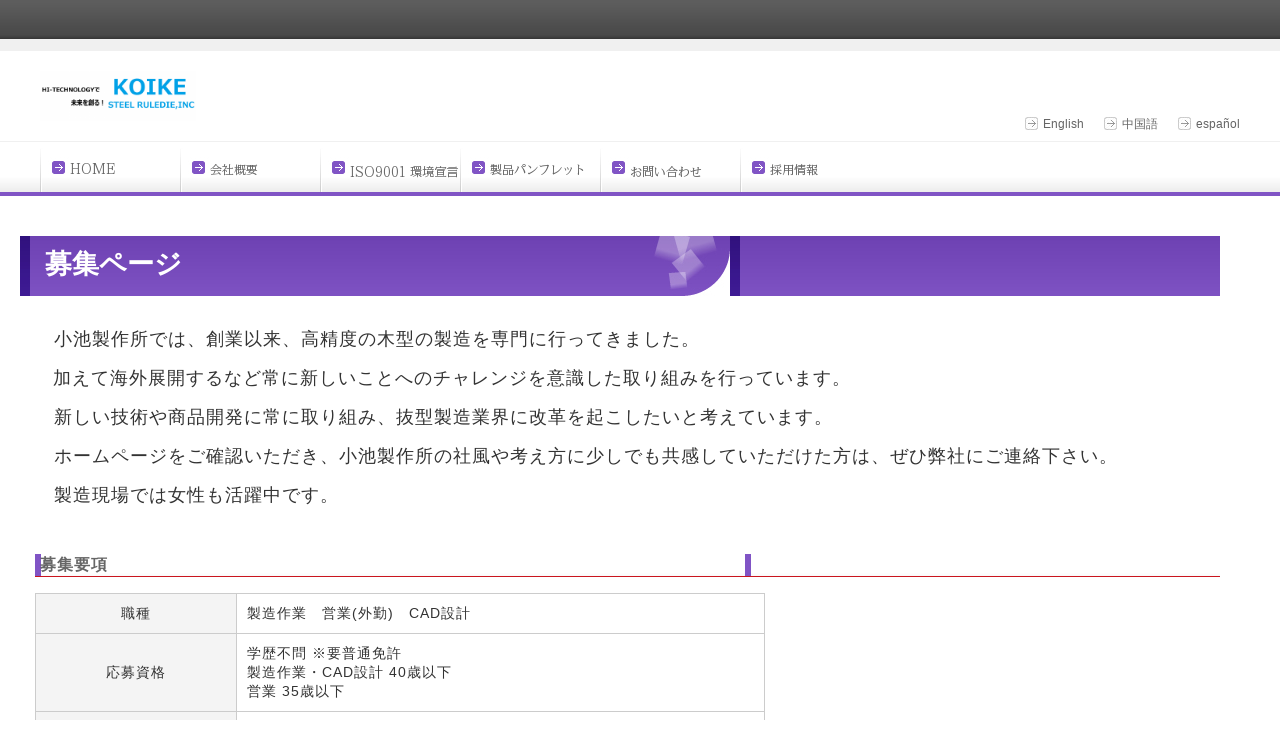

--- FILE ---
content_type: text/html; charset=utf-8
request_url: http://www.koike-s.co.jp/?page=page26
body_size: 52301
content:
<?xml version="1.0" encoding="UTF-8"?>
<!DOCTYPE html PUBLIC "-//W3C//DTD XHTML 1.0 Transitional//EN" "http://www.w3.org/TR/xhtml1/DTD/xhtml1-transitional.dtd">
<html xml:lang="ja" lang="ja" xmlns="http://www.w3.org/1999/xhtml">
<head>
    <meta http-equiv="Content-Type" content="text/html; charset=UTF-8" /><script type="text/javascript">(window.NREUM||(NREUM={})).init={ajax:{deny_list:["bam.nr-data.net"]},feature_flags:["soft_nav"]};(window.NREUM||(NREUM={})).loader_config={licenseKey:"5d5671e987",applicationID:"2754909",browserID:"2754913"};;/*! For license information please see nr-loader-rum-1.308.0.min.js.LICENSE.txt */
(()=>{var e,t,r={163:(e,t,r)=>{"use strict";r.d(t,{j:()=>E});var n=r(384),i=r(1741);var a=r(2555);r(860).K7.genericEvents;const s="experimental.resources",o="register",c=e=>{if(!e||"string"!=typeof e)return!1;try{document.createDocumentFragment().querySelector(e)}catch{return!1}return!0};var d=r(2614),u=r(944),l=r(8122);const f="[data-nr-mask]",g=e=>(0,l.a)(e,(()=>{const e={feature_flags:[],experimental:{allow_registered_children:!1,resources:!1},mask_selector:"*",block_selector:"[data-nr-block]",mask_input_options:{color:!1,date:!1,"datetime-local":!1,email:!1,month:!1,number:!1,range:!1,search:!1,tel:!1,text:!1,time:!1,url:!1,week:!1,textarea:!1,select:!1,password:!0}};return{ajax:{deny_list:void 0,block_internal:!0,enabled:!0,autoStart:!0},api:{get allow_registered_children(){return e.feature_flags.includes(o)||e.experimental.allow_registered_children},set allow_registered_children(t){e.experimental.allow_registered_children=t},duplicate_registered_data:!1},browser_consent_mode:{enabled:!1},distributed_tracing:{enabled:void 0,exclude_newrelic_header:void 0,cors_use_newrelic_header:void 0,cors_use_tracecontext_headers:void 0,allowed_origins:void 0},get feature_flags(){return e.feature_flags},set feature_flags(t){e.feature_flags=t},generic_events:{enabled:!0,autoStart:!0},harvest:{interval:30},jserrors:{enabled:!0,autoStart:!0},logging:{enabled:!0,autoStart:!0},metrics:{enabled:!0,autoStart:!0},obfuscate:void 0,page_action:{enabled:!0},page_view_event:{enabled:!0,autoStart:!0},page_view_timing:{enabled:!0,autoStart:!0},performance:{capture_marks:!1,capture_measures:!1,capture_detail:!0,resources:{get enabled(){return e.feature_flags.includes(s)||e.experimental.resources},set enabled(t){e.experimental.resources=t},asset_types:[],first_party_domains:[],ignore_newrelic:!0}},privacy:{cookies_enabled:!0},proxy:{assets:void 0,beacon:void 0},session:{expiresMs:d.wk,inactiveMs:d.BB},session_replay:{autoStart:!0,enabled:!1,preload:!1,sampling_rate:10,error_sampling_rate:100,collect_fonts:!1,inline_images:!1,fix_stylesheets:!0,mask_all_inputs:!0,get mask_text_selector(){return e.mask_selector},set mask_text_selector(t){c(t)?e.mask_selector="".concat(t,",").concat(f):""===t||null===t?e.mask_selector=f:(0,u.R)(5,t)},get block_class(){return"nr-block"},get ignore_class(){return"nr-ignore"},get mask_text_class(){return"nr-mask"},get block_selector(){return e.block_selector},set block_selector(t){c(t)?e.block_selector+=",".concat(t):""!==t&&(0,u.R)(6,t)},get mask_input_options(){return e.mask_input_options},set mask_input_options(t){t&&"object"==typeof t?e.mask_input_options={...t,password:!0}:(0,u.R)(7,t)}},session_trace:{enabled:!0,autoStart:!0},soft_navigations:{enabled:!0,autoStart:!0},spa:{enabled:!0,autoStart:!0},ssl:void 0,user_actions:{enabled:!0,elementAttributes:["id","className","tagName","type"]}}})());var p=r(6154),m=r(9324);let h=0;const v={buildEnv:m.F3,distMethod:m.Xs,version:m.xv,originTime:p.WN},b={consented:!1},y={appMetadata:{},get consented(){return this.session?.state?.consent||b.consented},set consented(e){b.consented=e},customTransaction:void 0,denyList:void 0,disabled:!1,harvester:void 0,isolatedBacklog:!1,isRecording:!1,loaderType:void 0,maxBytes:3e4,obfuscator:void 0,onerror:void 0,ptid:void 0,releaseIds:{},session:void 0,timeKeeper:void 0,registeredEntities:[],jsAttributesMetadata:{bytes:0},get harvestCount(){return++h}},_=e=>{const t=(0,l.a)(e,y),r=Object.keys(v).reduce((e,t)=>(e[t]={value:v[t],writable:!1,configurable:!0,enumerable:!0},e),{});return Object.defineProperties(t,r)};var w=r(5701);const x=e=>{const t=e.startsWith("http");e+="/",r.p=t?e:"https://"+e};var R=r(7836),k=r(3241);const A={accountID:void 0,trustKey:void 0,agentID:void 0,licenseKey:void 0,applicationID:void 0,xpid:void 0},S=e=>(0,l.a)(e,A),T=new Set;function E(e,t={},r,s){let{init:o,info:c,loader_config:d,runtime:u={},exposed:l=!0}=t;if(!c){const e=(0,n.pV)();o=e.init,c=e.info,d=e.loader_config}e.init=g(o||{}),e.loader_config=S(d||{}),c.jsAttributes??={},p.bv&&(c.jsAttributes.isWorker=!0),e.info=(0,a.D)(c);const f=e.init,m=[c.beacon,c.errorBeacon];T.has(e.agentIdentifier)||(f.proxy.assets&&(x(f.proxy.assets),m.push(f.proxy.assets)),f.proxy.beacon&&m.push(f.proxy.beacon),e.beacons=[...m],function(e){const t=(0,n.pV)();Object.getOwnPropertyNames(i.W.prototype).forEach(r=>{const n=i.W.prototype[r];if("function"!=typeof n||"constructor"===n)return;let a=t[r];e[r]&&!1!==e.exposed&&"micro-agent"!==e.runtime?.loaderType&&(t[r]=(...t)=>{const n=e[r](...t);return a?a(...t):n})})}(e),(0,n.US)("activatedFeatures",w.B)),u.denyList=[...f.ajax.deny_list||[],...f.ajax.block_internal?m:[]],u.ptid=e.agentIdentifier,u.loaderType=r,e.runtime=_(u),T.has(e.agentIdentifier)||(e.ee=R.ee.get(e.agentIdentifier),e.exposed=l,(0,k.W)({agentIdentifier:e.agentIdentifier,drained:!!w.B?.[e.agentIdentifier],type:"lifecycle",name:"initialize",feature:void 0,data:e.config})),T.add(e.agentIdentifier)}},384:(e,t,r)=>{"use strict";r.d(t,{NT:()=>s,US:()=>u,Zm:()=>o,bQ:()=>d,dV:()=>c,pV:()=>l});var n=r(6154),i=r(1863),a=r(1910);const s={beacon:"bam.nr-data.net",errorBeacon:"bam.nr-data.net"};function o(){return n.gm.NREUM||(n.gm.NREUM={}),void 0===n.gm.newrelic&&(n.gm.newrelic=n.gm.NREUM),n.gm.NREUM}function c(){let e=o();return e.o||(e.o={ST:n.gm.setTimeout,SI:n.gm.setImmediate||n.gm.setInterval,CT:n.gm.clearTimeout,XHR:n.gm.XMLHttpRequest,REQ:n.gm.Request,EV:n.gm.Event,PR:n.gm.Promise,MO:n.gm.MutationObserver,FETCH:n.gm.fetch,WS:n.gm.WebSocket},(0,a.i)(...Object.values(e.o))),e}function d(e,t){let r=o();r.initializedAgents??={},t.initializedAt={ms:(0,i.t)(),date:new Date},r.initializedAgents[e]=t}function u(e,t){o()[e]=t}function l(){return function(){let e=o();const t=e.info||{};e.info={beacon:s.beacon,errorBeacon:s.errorBeacon,...t}}(),function(){let e=o();const t=e.init||{};e.init={...t}}(),c(),function(){let e=o();const t=e.loader_config||{};e.loader_config={...t}}(),o()}},782:(e,t,r)=>{"use strict";r.d(t,{T:()=>n});const n=r(860).K7.pageViewTiming},860:(e,t,r)=>{"use strict";r.d(t,{$J:()=>u,K7:()=>c,P3:()=>d,XX:()=>i,Yy:()=>o,df:()=>a,qY:()=>n,v4:()=>s});const n="events",i="jserrors",a="browser/blobs",s="rum",o="browser/logs",c={ajax:"ajax",genericEvents:"generic_events",jserrors:i,logging:"logging",metrics:"metrics",pageAction:"page_action",pageViewEvent:"page_view_event",pageViewTiming:"page_view_timing",sessionReplay:"session_replay",sessionTrace:"session_trace",softNav:"soft_navigations",spa:"spa"},d={[c.pageViewEvent]:1,[c.pageViewTiming]:2,[c.metrics]:3,[c.jserrors]:4,[c.spa]:5,[c.ajax]:6,[c.sessionTrace]:7,[c.softNav]:8,[c.sessionReplay]:9,[c.logging]:10,[c.genericEvents]:11},u={[c.pageViewEvent]:s,[c.pageViewTiming]:n,[c.ajax]:n,[c.spa]:n,[c.softNav]:n,[c.metrics]:i,[c.jserrors]:i,[c.sessionTrace]:a,[c.sessionReplay]:a,[c.logging]:o,[c.genericEvents]:"ins"}},944:(e,t,r)=>{"use strict";r.d(t,{R:()=>i});var n=r(3241);function i(e,t){"function"==typeof console.debug&&(console.debug("New Relic Warning: https://github.com/newrelic/newrelic-browser-agent/blob/main/docs/warning-codes.md#".concat(e),t),(0,n.W)({agentIdentifier:null,drained:null,type:"data",name:"warn",feature:"warn",data:{code:e,secondary:t}}))}},1687:(e,t,r)=>{"use strict";r.d(t,{Ak:()=>d,Ze:()=>f,x3:()=>u});var n=r(3241),i=r(7836),a=r(3606),s=r(860),o=r(2646);const c={};function d(e,t){const r={staged:!1,priority:s.P3[t]||0};l(e),c[e].get(t)||c[e].set(t,r)}function u(e,t){e&&c[e]&&(c[e].get(t)&&c[e].delete(t),p(e,t,!1),c[e].size&&g(e))}function l(e){if(!e)throw new Error("agentIdentifier required");c[e]||(c[e]=new Map)}function f(e="",t="feature",r=!1){if(l(e),!e||!c[e].get(t)||r)return p(e,t);c[e].get(t).staged=!0,g(e)}function g(e){const t=Array.from(c[e]);t.every(([e,t])=>t.staged)&&(t.sort((e,t)=>e[1].priority-t[1].priority),t.forEach(([t])=>{c[e].delete(t),p(e,t)}))}function p(e,t,r=!0){const s=e?i.ee.get(e):i.ee,c=a.i.handlers;if(!s.aborted&&s.backlog&&c){if((0,n.W)({agentIdentifier:e,type:"lifecycle",name:"drain",feature:t}),r){const e=s.backlog[t],r=c[t];if(r){for(let t=0;e&&t<e.length;++t)m(e[t],r);Object.entries(r).forEach(([e,t])=>{Object.values(t||{}).forEach(t=>{t[0]?.on&&t[0]?.context()instanceof o.y&&t[0].on(e,t[1])})})}}s.isolatedBacklog||delete c[t],s.backlog[t]=null,s.emit("drain-"+t,[])}}function m(e,t){var r=e[1];Object.values(t[r]||{}).forEach(t=>{var r=e[0];if(t[0]===r){var n=t[1],i=e[3],a=e[2];n.apply(i,a)}})}},1738:(e,t,r)=>{"use strict";r.d(t,{U:()=>g,Y:()=>f});var n=r(3241),i=r(9908),a=r(1863),s=r(944),o=r(5701),c=r(3969),d=r(8362),u=r(860),l=r(4261);function f(e,t,r,a){const f=a||r;!f||f[e]&&f[e]!==d.d.prototype[e]||(f[e]=function(){(0,i.p)(c.xV,["API/"+e+"/called"],void 0,u.K7.metrics,r.ee),(0,n.W)({agentIdentifier:r.agentIdentifier,drained:!!o.B?.[r.agentIdentifier],type:"data",name:"api",feature:l.Pl+e,data:{}});try{return t.apply(this,arguments)}catch(e){(0,s.R)(23,e)}})}function g(e,t,r,n,s){const o=e.info;null===r?delete o.jsAttributes[t]:o.jsAttributes[t]=r,(s||null===r)&&(0,i.p)(l.Pl+n,[(0,a.t)(),t,r],void 0,"session",e.ee)}},1741:(e,t,r)=>{"use strict";r.d(t,{W:()=>a});var n=r(944),i=r(4261);class a{#e(e,...t){if(this[e]!==a.prototype[e])return this[e](...t);(0,n.R)(35,e)}addPageAction(e,t){return this.#e(i.hG,e,t)}register(e){return this.#e(i.eY,e)}recordCustomEvent(e,t){return this.#e(i.fF,e,t)}setPageViewName(e,t){return this.#e(i.Fw,e,t)}setCustomAttribute(e,t,r){return this.#e(i.cD,e,t,r)}noticeError(e,t){return this.#e(i.o5,e,t)}setUserId(e,t=!1){return this.#e(i.Dl,e,t)}setApplicationVersion(e){return this.#e(i.nb,e)}setErrorHandler(e){return this.#e(i.bt,e)}addRelease(e,t){return this.#e(i.k6,e,t)}log(e,t){return this.#e(i.$9,e,t)}start(){return this.#e(i.d3)}finished(e){return this.#e(i.BL,e)}recordReplay(){return this.#e(i.CH)}pauseReplay(){return this.#e(i.Tb)}addToTrace(e){return this.#e(i.U2,e)}setCurrentRouteName(e){return this.#e(i.PA,e)}interaction(e){return this.#e(i.dT,e)}wrapLogger(e,t,r){return this.#e(i.Wb,e,t,r)}measure(e,t){return this.#e(i.V1,e,t)}consent(e){return this.#e(i.Pv,e)}}},1863:(e,t,r)=>{"use strict";function n(){return Math.floor(performance.now())}r.d(t,{t:()=>n})},1910:(e,t,r)=>{"use strict";r.d(t,{i:()=>a});var n=r(944);const i=new Map;function a(...e){return e.every(e=>{if(i.has(e))return i.get(e);const t="function"==typeof e?e.toString():"",r=t.includes("[native code]"),a=t.includes("nrWrapper");return r||a||(0,n.R)(64,e?.name||t),i.set(e,r),r})}},2555:(e,t,r)=>{"use strict";r.d(t,{D:()=>o,f:()=>s});var n=r(384),i=r(8122);const a={beacon:n.NT.beacon,errorBeacon:n.NT.errorBeacon,licenseKey:void 0,applicationID:void 0,sa:void 0,queueTime:void 0,applicationTime:void 0,ttGuid:void 0,user:void 0,account:void 0,product:void 0,extra:void 0,jsAttributes:{},userAttributes:void 0,atts:void 0,transactionName:void 0,tNamePlain:void 0};function s(e){try{return!!e.licenseKey&&!!e.errorBeacon&&!!e.applicationID}catch(e){return!1}}const o=e=>(0,i.a)(e,a)},2614:(e,t,r)=>{"use strict";r.d(t,{BB:()=>s,H3:()=>n,g:()=>d,iL:()=>c,tS:()=>o,uh:()=>i,wk:()=>a});const n="NRBA",i="SESSION",a=144e5,s=18e5,o={STARTED:"session-started",PAUSE:"session-pause",RESET:"session-reset",RESUME:"session-resume",UPDATE:"session-update"},c={SAME_TAB:"same-tab",CROSS_TAB:"cross-tab"},d={OFF:0,FULL:1,ERROR:2}},2646:(e,t,r)=>{"use strict";r.d(t,{y:()=>n});class n{constructor(e){this.contextId=e}}},2843:(e,t,r)=>{"use strict";r.d(t,{G:()=>a,u:()=>i});var n=r(3878);function i(e,t=!1,r,i){(0,n.DD)("visibilitychange",function(){if(t)return void("hidden"===document.visibilityState&&e());e(document.visibilityState)},r,i)}function a(e,t,r){(0,n.sp)("pagehide",e,t,r)}},3241:(e,t,r)=>{"use strict";r.d(t,{W:()=>a});var n=r(6154);const i="newrelic";function a(e={}){try{n.gm.dispatchEvent(new CustomEvent(i,{detail:e}))}catch(e){}}},3606:(e,t,r)=>{"use strict";r.d(t,{i:()=>a});var n=r(9908);a.on=s;var i=a.handlers={};function a(e,t,r,a){s(a||n.d,i,e,t,r)}function s(e,t,r,i,a){a||(a="feature"),e||(e=n.d);var s=t[a]=t[a]||{};(s[r]=s[r]||[]).push([e,i])}},3878:(e,t,r)=>{"use strict";function n(e,t){return{capture:e,passive:!1,signal:t}}function i(e,t,r=!1,i){window.addEventListener(e,t,n(r,i))}function a(e,t,r=!1,i){document.addEventListener(e,t,n(r,i))}r.d(t,{DD:()=>a,jT:()=>n,sp:()=>i})},3969:(e,t,r)=>{"use strict";r.d(t,{TZ:()=>n,XG:()=>o,rs:()=>i,xV:()=>s,z_:()=>a});const n=r(860).K7.metrics,i="sm",a="cm",s="storeSupportabilityMetrics",o="storeEventMetrics"},4234:(e,t,r)=>{"use strict";r.d(t,{W:()=>a});var n=r(7836),i=r(1687);class a{constructor(e,t){this.agentIdentifier=e,this.ee=n.ee.get(e),this.featureName=t,this.blocked=!1}deregisterDrain(){(0,i.x3)(this.agentIdentifier,this.featureName)}}},4261:(e,t,r)=>{"use strict";r.d(t,{$9:()=>d,BL:()=>o,CH:()=>g,Dl:()=>_,Fw:()=>y,PA:()=>h,Pl:()=>n,Pv:()=>k,Tb:()=>l,U2:()=>a,V1:()=>R,Wb:()=>x,bt:()=>b,cD:()=>v,d3:()=>w,dT:()=>c,eY:()=>p,fF:()=>f,hG:()=>i,k6:()=>s,nb:()=>m,o5:()=>u});const n="api-",i="addPageAction",a="addToTrace",s="addRelease",o="finished",c="interaction",d="log",u="noticeError",l="pauseReplay",f="recordCustomEvent",g="recordReplay",p="register",m="setApplicationVersion",h="setCurrentRouteName",v="setCustomAttribute",b="setErrorHandler",y="setPageViewName",_="setUserId",w="start",x="wrapLogger",R="measure",k="consent"},5289:(e,t,r)=>{"use strict";r.d(t,{GG:()=>s,Qr:()=>c,sB:()=>o});var n=r(3878),i=r(6389);function a(){return"undefined"==typeof document||"complete"===document.readyState}function s(e,t){if(a())return e();const r=(0,i.J)(e),s=setInterval(()=>{a()&&(clearInterval(s),r())},500);(0,n.sp)("load",r,t)}function o(e){if(a())return e();(0,n.DD)("DOMContentLoaded",e)}function c(e){if(a())return e();(0,n.sp)("popstate",e)}},5607:(e,t,r)=>{"use strict";r.d(t,{W:()=>n});const n=(0,r(9566).bz)()},5701:(e,t,r)=>{"use strict";r.d(t,{B:()=>a,t:()=>s});var n=r(3241);const i=new Set,a={};function s(e,t){const r=t.agentIdentifier;a[r]??={},e&&"object"==typeof e&&(i.has(r)||(t.ee.emit("rumresp",[e]),a[r]=e,i.add(r),(0,n.W)({agentIdentifier:r,loaded:!0,drained:!0,type:"lifecycle",name:"load",feature:void 0,data:e})))}},6154:(e,t,r)=>{"use strict";r.d(t,{OF:()=>c,RI:()=>i,WN:()=>u,bv:()=>a,eN:()=>l,gm:()=>s,mw:()=>o,sb:()=>d});var n=r(1863);const i="undefined"!=typeof window&&!!window.document,a="undefined"!=typeof WorkerGlobalScope&&("undefined"!=typeof self&&self instanceof WorkerGlobalScope&&self.navigator instanceof WorkerNavigator||"undefined"!=typeof globalThis&&globalThis instanceof WorkerGlobalScope&&globalThis.navigator instanceof WorkerNavigator),s=i?window:"undefined"!=typeof WorkerGlobalScope&&("undefined"!=typeof self&&self instanceof WorkerGlobalScope&&self||"undefined"!=typeof globalThis&&globalThis instanceof WorkerGlobalScope&&globalThis),o=Boolean("hidden"===s?.document?.visibilityState),c=/iPad|iPhone|iPod/.test(s.navigator?.userAgent),d=c&&"undefined"==typeof SharedWorker,u=((()=>{const e=s.navigator?.userAgent?.match(/Firefox[/\s](\d+\.\d+)/);Array.isArray(e)&&e.length>=2&&e[1]})(),Date.now()-(0,n.t)()),l=()=>"undefined"!=typeof PerformanceNavigationTiming&&s?.performance?.getEntriesByType("navigation")?.[0]?.responseStart},6389:(e,t,r)=>{"use strict";function n(e,t=500,r={}){const n=r?.leading||!1;let i;return(...r)=>{n&&void 0===i&&(e.apply(this,r),i=setTimeout(()=>{i=clearTimeout(i)},t)),n||(clearTimeout(i),i=setTimeout(()=>{e.apply(this,r)},t))}}function i(e){let t=!1;return(...r)=>{t||(t=!0,e.apply(this,r))}}r.d(t,{J:()=>i,s:()=>n})},6630:(e,t,r)=>{"use strict";r.d(t,{T:()=>n});const n=r(860).K7.pageViewEvent},7699:(e,t,r)=>{"use strict";r.d(t,{It:()=>a,KC:()=>o,No:()=>i,qh:()=>s});var n=r(860);const i=16e3,a=1e6,s="SESSION_ERROR",o={[n.K7.logging]:!0,[n.K7.genericEvents]:!1,[n.K7.jserrors]:!1,[n.K7.ajax]:!1}},7836:(e,t,r)=>{"use strict";r.d(t,{P:()=>o,ee:()=>c});var n=r(384),i=r(8990),a=r(2646),s=r(5607);const o="nr@context:".concat(s.W),c=function e(t,r){var n={},s={},u={},l=!1;try{l=16===r.length&&d.initializedAgents?.[r]?.runtime.isolatedBacklog}catch(e){}var f={on:p,addEventListener:p,removeEventListener:function(e,t){var r=n[e];if(!r)return;for(var i=0;i<r.length;i++)r[i]===t&&r.splice(i,1)},emit:function(e,r,n,i,a){!1!==a&&(a=!0);if(c.aborted&&!i)return;t&&a&&t.emit(e,r,n);var o=g(n);m(e).forEach(e=>{e.apply(o,r)});var d=v()[s[e]];d&&d.push([f,e,r,o]);return o},get:h,listeners:m,context:g,buffer:function(e,t){const r=v();if(t=t||"feature",f.aborted)return;Object.entries(e||{}).forEach(([e,n])=>{s[n]=t,t in r||(r[t]=[])})},abort:function(){f._aborted=!0,Object.keys(f.backlog).forEach(e=>{delete f.backlog[e]})},isBuffering:function(e){return!!v()[s[e]]},debugId:r,backlog:l?{}:t&&"object"==typeof t.backlog?t.backlog:{},isolatedBacklog:l};return Object.defineProperty(f,"aborted",{get:()=>{let e=f._aborted||!1;return e||(t&&(e=t.aborted),e)}}),f;function g(e){return e&&e instanceof a.y?e:e?(0,i.I)(e,o,()=>new a.y(o)):new a.y(o)}function p(e,t){n[e]=m(e).concat(t)}function m(e){return n[e]||[]}function h(t){return u[t]=u[t]||e(f,t)}function v(){return f.backlog}}(void 0,"globalEE"),d=(0,n.Zm)();d.ee||(d.ee=c)},8122:(e,t,r)=>{"use strict";r.d(t,{a:()=>i});var n=r(944);function i(e,t){try{if(!e||"object"!=typeof e)return(0,n.R)(3);if(!t||"object"!=typeof t)return(0,n.R)(4);const r=Object.create(Object.getPrototypeOf(t),Object.getOwnPropertyDescriptors(t)),a=0===Object.keys(r).length?e:r;for(let s in a)if(void 0!==e[s])try{if(null===e[s]){r[s]=null;continue}Array.isArray(e[s])&&Array.isArray(t[s])?r[s]=Array.from(new Set([...e[s],...t[s]])):"object"==typeof e[s]&&"object"==typeof t[s]?r[s]=i(e[s],t[s]):r[s]=e[s]}catch(e){r[s]||(0,n.R)(1,e)}return r}catch(e){(0,n.R)(2,e)}}},8362:(e,t,r)=>{"use strict";r.d(t,{d:()=>a});var n=r(9566),i=r(1741);class a extends i.W{agentIdentifier=(0,n.LA)(16)}},8374:(e,t,r)=>{r.nc=(()=>{try{return document?.currentScript?.nonce}catch(e){}return""})()},8990:(e,t,r)=>{"use strict";r.d(t,{I:()=>i});var n=Object.prototype.hasOwnProperty;function i(e,t,r){if(n.call(e,t))return e[t];var i=r();if(Object.defineProperty&&Object.keys)try{return Object.defineProperty(e,t,{value:i,writable:!0,enumerable:!1}),i}catch(e){}return e[t]=i,i}},9324:(e,t,r)=>{"use strict";r.d(t,{F3:()=>i,Xs:()=>a,xv:()=>n});const n="1.308.0",i="PROD",a="CDN"},9566:(e,t,r)=>{"use strict";r.d(t,{LA:()=>o,bz:()=>s});var n=r(6154);const i="xxxxxxxx-xxxx-4xxx-yxxx-xxxxxxxxxxxx";function a(e,t){return e?15&e[t]:16*Math.random()|0}function s(){const e=n.gm?.crypto||n.gm?.msCrypto;let t,r=0;return e&&e.getRandomValues&&(t=e.getRandomValues(new Uint8Array(30))),i.split("").map(e=>"x"===e?a(t,r++).toString(16):"y"===e?(3&a()|8).toString(16):e).join("")}function o(e){const t=n.gm?.crypto||n.gm?.msCrypto;let r,i=0;t&&t.getRandomValues&&(r=t.getRandomValues(new Uint8Array(e)));const s=[];for(var o=0;o<e;o++)s.push(a(r,i++).toString(16));return s.join("")}},9908:(e,t,r)=>{"use strict";r.d(t,{d:()=>n,p:()=>i});var n=r(7836).ee.get("handle");function i(e,t,r,i,a){a?(a.buffer([e],i),a.emit(e,t,r)):(n.buffer([e],i),n.emit(e,t,r))}}},n={};function i(e){var t=n[e];if(void 0!==t)return t.exports;var a=n[e]={exports:{}};return r[e](a,a.exports,i),a.exports}i.m=r,i.d=(e,t)=>{for(var r in t)i.o(t,r)&&!i.o(e,r)&&Object.defineProperty(e,r,{enumerable:!0,get:t[r]})},i.f={},i.e=e=>Promise.all(Object.keys(i.f).reduce((t,r)=>(i.f[r](e,t),t),[])),i.u=e=>"nr-rum-1.308.0.min.js",i.o=(e,t)=>Object.prototype.hasOwnProperty.call(e,t),e={},t="NRBA-1.308.0.PROD:",i.l=(r,n,a,s)=>{if(e[r])e[r].push(n);else{var o,c;if(void 0!==a)for(var d=document.getElementsByTagName("script"),u=0;u<d.length;u++){var l=d[u];if(l.getAttribute("src")==r||l.getAttribute("data-webpack")==t+a){o=l;break}}if(!o){c=!0;var f={296:"sha512-+MIMDsOcckGXa1EdWHqFNv7P+JUkd5kQwCBr3KE6uCvnsBNUrdSt4a/3/L4j4TxtnaMNjHpza2/erNQbpacJQA=="};(o=document.createElement("script")).charset="utf-8",i.nc&&o.setAttribute("nonce",i.nc),o.setAttribute("data-webpack",t+a),o.src=r,0!==o.src.indexOf(window.location.origin+"/")&&(o.crossOrigin="anonymous"),f[s]&&(o.integrity=f[s])}e[r]=[n];var g=(t,n)=>{o.onerror=o.onload=null,clearTimeout(p);var i=e[r];if(delete e[r],o.parentNode&&o.parentNode.removeChild(o),i&&i.forEach(e=>e(n)),t)return t(n)},p=setTimeout(g.bind(null,void 0,{type:"timeout",target:o}),12e4);o.onerror=g.bind(null,o.onerror),o.onload=g.bind(null,o.onload),c&&document.head.appendChild(o)}},i.r=e=>{"undefined"!=typeof Symbol&&Symbol.toStringTag&&Object.defineProperty(e,Symbol.toStringTag,{value:"Module"}),Object.defineProperty(e,"__esModule",{value:!0})},i.p="https://js-agent.newrelic.com/",(()=>{var e={374:0,840:0};i.f.j=(t,r)=>{var n=i.o(e,t)?e[t]:void 0;if(0!==n)if(n)r.push(n[2]);else{var a=new Promise((r,i)=>n=e[t]=[r,i]);r.push(n[2]=a);var s=i.p+i.u(t),o=new Error;i.l(s,r=>{if(i.o(e,t)&&(0!==(n=e[t])&&(e[t]=void 0),n)){var a=r&&("load"===r.type?"missing":r.type),s=r&&r.target&&r.target.src;o.message="Loading chunk "+t+" failed: ("+a+": "+s+")",o.name="ChunkLoadError",o.type=a,o.request=s,n[1](o)}},"chunk-"+t,t)}};var t=(t,r)=>{var n,a,[s,o,c]=r,d=0;if(s.some(t=>0!==e[t])){for(n in o)i.o(o,n)&&(i.m[n]=o[n]);if(c)c(i)}for(t&&t(r);d<s.length;d++)a=s[d],i.o(e,a)&&e[a]&&e[a][0](),e[a]=0},r=self["webpackChunk:NRBA-1.308.0.PROD"]=self["webpackChunk:NRBA-1.308.0.PROD"]||[];r.forEach(t.bind(null,0)),r.push=t.bind(null,r.push.bind(r))})(),(()=>{"use strict";i(8374);var e=i(8362),t=i(860);const r=Object.values(t.K7);var n=i(163);var a=i(9908),s=i(1863),o=i(4261),c=i(1738);var d=i(1687),u=i(4234),l=i(5289),f=i(6154),g=i(944),p=i(384);const m=e=>f.RI&&!0===e?.privacy.cookies_enabled;function h(e){return!!(0,p.dV)().o.MO&&m(e)&&!0===e?.session_trace.enabled}var v=i(6389),b=i(7699);class y extends u.W{constructor(e,t){super(e.agentIdentifier,t),this.agentRef=e,this.abortHandler=void 0,this.featAggregate=void 0,this.loadedSuccessfully=void 0,this.onAggregateImported=new Promise(e=>{this.loadedSuccessfully=e}),this.deferred=Promise.resolve(),!1===e.init[this.featureName].autoStart?this.deferred=new Promise((t,r)=>{this.ee.on("manual-start-all",(0,v.J)(()=>{(0,d.Ak)(e.agentIdentifier,this.featureName),t()}))}):(0,d.Ak)(e.agentIdentifier,t)}importAggregator(e,t,r={}){if(this.featAggregate)return;const n=async()=>{let n;await this.deferred;try{if(m(e.init)){const{setupAgentSession:t}=await i.e(296).then(i.bind(i,3305));n=t(e)}}catch(e){(0,g.R)(20,e),this.ee.emit("internal-error",[e]),(0,a.p)(b.qh,[e],void 0,this.featureName,this.ee)}try{if(!this.#t(this.featureName,n,e.init))return(0,d.Ze)(this.agentIdentifier,this.featureName),void this.loadedSuccessfully(!1);const{Aggregate:i}=await t();this.featAggregate=new i(e,r),e.runtime.harvester.initializedAggregates.push(this.featAggregate),this.loadedSuccessfully(!0)}catch(e){(0,g.R)(34,e),this.abortHandler?.(),(0,d.Ze)(this.agentIdentifier,this.featureName,!0),this.loadedSuccessfully(!1),this.ee&&this.ee.abort()}};f.RI?(0,l.GG)(()=>n(),!0):n()}#t(e,r,n){if(this.blocked)return!1;switch(e){case t.K7.sessionReplay:return h(n)&&!!r;case t.K7.sessionTrace:return!!r;default:return!0}}}var _=i(6630),w=i(2614),x=i(3241);class R extends y{static featureName=_.T;constructor(e){var t;super(e,_.T),this.setupInspectionEvents(e.agentIdentifier),t=e,(0,c.Y)(o.Fw,function(e,r){"string"==typeof e&&("/"!==e.charAt(0)&&(e="/"+e),t.runtime.customTransaction=(r||"http://custom.transaction")+e,(0,a.p)(o.Pl+o.Fw,[(0,s.t)()],void 0,void 0,t.ee))},t),this.importAggregator(e,()=>i.e(296).then(i.bind(i,3943)))}setupInspectionEvents(e){const t=(t,r)=>{t&&(0,x.W)({agentIdentifier:e,timeStamp:t.timeStamp,loaded:"complete"===t.target.readyState,type:"window",name:r,data:t.target.location+""})};(0,l.sB)(e=>{t(e,"DOMContentLoaded")}),(0,l.GG)(e=>{t(e,"load")}),(0,l.Qr)(e=>{t(e,"navigate")}),this.ee.on(w.tS.UPDATE,(t,r)=>{(0,x.W)({agentIdentifier:e,type:"lifecycle",name:"session",data:r})})}}class k extends e.d{constructor(e){var t;(super(),f.gm)?(this.features={},(0,p.bQ)(this.agentIdentifier,this),this.desiredFeatures=new Set(e.features||[]),this.desiredFeatures.add(R),(0,n.j)(this,e,e.loaderType||"agent"),t=this,(0,c.Y)(o.cD,function(e,r,n=!1){if("string"==typeof e){if(["string","number","boolean"].includes(typeof r)||null===r)return(0,c.U)(t,e,r,o.cD,n);(0,g.R)(40,typeof r)}else(0,g.R)(39,typeof e)},t),function(e){(0,c.Y)(o.Dl,function(t,r=!1){if("string"!=typeof t&&null!==t)return void(0,g.R)(41,typeof t);const n=e.info.jsAttributes["enduser.id"];r&&null!=n&&n!==t?(0,a.p)(o.Pl+"setUserIdAndResetSession",[t],void 0,"session",e.ee):(0,c.U)(e,"enduser.id",t,o.Dl,!0)},e)}(this),function(e){(0,c.Y)(o.nb,function(t){if("string"==typeof t||null===t)return(0,c.U)(e,"application.version",t,o.nb,!1);(0,g.R)(42,typeof t)},e)}(this),function(e){(0,c.Y)(o.d3,function(){e.ee.emit("manual-start-all")},e)}(this),function(e){(0,c.Y)(o.Pv,function(t=!0){if("boolean"==typeof t){if((0,a.p)(o.Pl+o.Pv,[t],void 0,"session",e.ee),e.runtime.consented=t,t){const t=e.features.page_view_event;t.onAggregateImported.then(e=>{const r=t.featAggregate;e&&!r.sentRum&&r.sendRum()})}}else(0,g.R)(65,typeof t)},e)}(this),this.run()):(0,g.R)(21)}get config(){return{info:this.info,init:this.init,loader_config:this.loader_config,runtime:this.runtime}}get api(){return this}run(){try{const e=function(e){const t={};return r.forEach(r=>{t[r]=!!e[r]?.enabled}),t}(this.init),n=[...this.desiredFeatures];n.sort((e,r)=>t.P3[e.featureName]-t.P3[r.featureName]),n.forEach(r=>{if(!e[r.featureName]&&r.featureName!==t.K7.pageViewEvent)return;if(r.featureName===t.K7.spa)return void(0,g.R)(67);const n=function(e){switch(e){case t.K7.ajax:return[t.K7.jserrors];case t.K7.sessionTrace:return[t.K7.ajax,t.K7.pageViewEvent];case t.K7.sessionReplay:return[t.K7.sessionTrace];case t.K7.pageViewTiming:return[t.K7.pageViewEvent];default:return[]}}(r.featureName).filter(e=>!(e in this.features));n.length>0&&(0,g.R)(36,{targetFeature:r.featureName,missingDependencies:n}),this.features[r.featureName]=new r(this)})}catch(e){(0,g.R)(22,e);for(const e in this.features)this.features[e].abortHandler?.();const t=(0,p.Zm)();delete t.initializedAgents[this.agentIdentifier]?.features,delete this.sharedAggregator;return t.ee.get(this.agentIdentifier).abort(),!1}}}var A=i(2843),S=i(782);class T extends y{static featureName=S.T;constructor(e){super(e,S.T),f.RI&&((0,A.u)(()=>(0,a.p)("docHidden",[(0,s.t)()],void 0,S.T,this.ee),!0),(0,A.G)(()=>(0,a.p)("winPagehide",[(0,s.t)()],void 0,S.T,this.ee)),this.importAggregator(e,()=>i.e(296).then(i.bind(i,2117))))}}var E=i(3969);class I extends y{static featureName=E.TZ;constructor(e){super(e,E.TZ),f.RI&&document.addEventListener("securitypolicyviolation",e=>{(0,a.p)(E.xV,["Generic/CSPViolation/Detected"],void 0,this.featureName,this.ee)}),this.importAggregator(e,()=>i.e(296).then(i.bind(i,9623)))}}new k({features:[R,T,I],loaderType:"lite"})})()})();</script>
    <title>10ページ | 小池製作所</title>
        <meta http-equiv=”content-language” content="jp-ja”/>
<link rel="alternate" href="http://www.koike-s.co.jp" hreflang="jp-ja" />        <meta name="title" content="10ページ | 小池製作所" />
<meta name="keywords" content="" />
<meta name="description" content="" />
<meta name="robots" content="index, follow" />
        <meta http-equiv="Content-Style-Type" content="text/css" />
        	<link rel="stylesheet" type="text/css" href="/css/users/sub.css/_/1577077730" />
	            <link rel="stylesheet" type="text/css" href="/css/common.css?v=20121102" />
    <!-- for Skitter media="all" -->
    <link rel="stylesheet" type="text/css" href="/css/skitter.styles.css" />
        <link rel="stylesheet" type="text/css" href="/css/popup.css" />
    <link rel="stylesheet" type="text/css" href="/css/jquery.lightbox-0.5.css" />
    
        
    
    <meta http-equiv="Content-Script-Type" content="text/javascript" />

        		    
    <!--[if lt IE 9]>
    <script src="http://html5shiv.googlecode.com/svn/trunk/html5.js"></script>
    <script src="http://css3-mediaqueries-js.googlecode.com/svn/trunk/css3-mediaqueries.js"></script>
    <![endif]-->

</head>
<body>


	<div style="width:100%;background-image:url('/images/header/bg.gif');height:41px;" id="flips_header_ad">
<div style="width:840px;position:absolute;left:50%;margin-left:-420px;text-align:left;padding:3px 0 0 5px;">



</div><!-- header_social -->
</div>
</div>
	
<div id="container">
    <div id="header">
        <div id="logo"><a href="/" class=""><img src="https://assets.flips.jp/images/users/koike12/logo/logo.png?_=1581401897" style="height:100%;" alt=""/></a></div>
        <div class="sub">
            <div id="top_text"><h1 ><div style="font-size: 100%;"></div></h1></div>
            <div id="link"><ul class="flips_hidden_mobile"><li id="link1"><a href="?page=page54" target="">English</a></li><li id="link2"><a href="?page=page96" target="">中国語</a></li><li id="link3"><a href="?page=page58" target="">español</a></li></ul></div>
        </div>
        <br style="clear:both;" /></div>

    <div id="navigation"><ul ><li id="navigation1"><a href="?page=page9"><img src="https://assets_sub.flips.jp/images/text?text=%E7%A4%BE%E5%86%85%E6%B4%BB%E5%8B%95&size=9&color=%23666666&font=udmmtp" alt="社内活動"/></a></li><li id="navigation2"><a href="?page=page8"><img src="https://assets_sub.flips.jp/images/text?text=%E4%BC%9A%E7%A4%BE%E6%A6%82%E8%A6%81&size=9&color=%23666666&font=udmmtp" alt="会社概要"/></a></li><li id="navigation3"><a href="?page=page36"><img src="https://assets_sub.flips.jp/images/text?text=ISO9001+%E7%92%B0%E5%A2%83%E5%AE%A3%E8%A8%80&size=9&color=%23666666&font=udmmtp" alt="ISO9001 環境宣言"/></a></li><li id="navigation4"><a href="?page=page20"><img src="https://assets_sub.flips.jp/images/text?text=%E8%A3%BD%E5%93%81%E3%83%91%E3%83%B3%E3%83%95%E3%83%AC%E3%83%83%E3%83%88&size=9&color=%23666666&font=udmmtp" alt="製品パンフレット"/></a></li><li id="navigation5"><a href="?page=page17"><img src="https://assets_sub.flips.jp/images/text?text=%E3%81%8A%E5%95%8F%E3%81%84%E5%90%88%E3%82%8F%E3%81%9B&size=9&color=%23666666&font=udmmtp" alt="お問い合わせ"/></a></li><li id="navigation6"><a href="?page=page11"><img src="https://assets_sub.flips.jp/images/text?text=%E6%8E%A1%E7%94%A8%E6%83%85%E5%A0%B1&size=9&color=%23666666&font=udmmtp" alt="採用情報"/></a></li><li id="navigation7"><a href="/"><img src="https://assets_sub.flips.jp/images/text?text=HOME&size=9&color=%23666666&font=udmmtp" alt="HOME"/></a></li><div class="sub_menu_list sub_menu_type_bottom"><div class="sub_menu flips_clearfix" style="display:none;"><ol class='last_sub_menu' style='width:200px;float:left;'><li><a href="?page=page9" style='display:block;padding:5px 15px;'>5S</a></li><li><a href="?page=page30" style='display:block;padding:5px 15px;'>安全衛生推進体制</a></li><li><a href="?page=page31" style='display:block;padding:5px 15px;'>健康診断</a></li></ol></div><div class="sub_menu flips_clearfix" style="display:none;"><ol class='last_sub_menu' style='width:200px;float:left;'><li><a href="?page=page8" style='display:block;padding:5px 15px;'>小池製作所の紹介</a></li><li><a href="?page=page6" style='display:block;padding:5px 15px;'>トップのメッセージ</a></li><li><a href="?page=page25" style='display:block;padding:5px 15px;'>拠点一覧</a></li></ol></div><div class="sub_menu flips_clearfix" style="display:none;"><ol class='last_sub_menu' style='width:200px;float:left;'><li><a href="?page=page35" style='display:block;padding:5px 15px;'>リサイクル活動</a></li><li><a href="?page=page32" style='display:block;padding:5px 15px;'>品質方針（ISO9001）</a></li><li><a href="?page=page36" style='display:block;padding:5px 15px;'>環境宣言（KES）</a></li><li><a href="?page=page38" style='display:block;padding:5px 15px;'>環境経営方針（CIP）</a></li></ol></div><div class="sub_menu flips_clearfix" style="display:none;"><ol  style='width:200px;float:left;'><li><a href="?page=page100" style='display:block;padding:5px 15px;'>New Xing Die</a></li><li><a href="?page=page101" style='display:block;padding:5px 15px;'>SPC Xing Die</a></li><li><a href="?page=page102" style='display:block;padding:5px 15px;'>Xing Alt Die</a></li><li><a href="?page=page103" style='display:block;padding:5px 15px;'>UTSUBO</a></li><li><a href="?page=page104" style='display:block;padding:5px 15px;'>リプルス刃</a></li></ol><ol class='last_sub_menu' style='width:200px;float:left;'><li><a href="?page=page105" style='display:block;padding:5px 15px;'>静電防止フィルム</a></li><li><a href="https://assets.flips.jp/files/users/koike12/pannhu.pdf?_=1718851500" style='display:block;padding:5px 15px;'>LABO-X series</a></li></ol></div><div class="sub_menu flips_clearfix" style="display:none;"><ol class='last_sub_menu' style='width:200px;float:left;'><li><a href="?page=page10" style='display:block;padding:5px 15px;'>工場見学について</a></li></ol></div><div class="sub_menu flips_clearfix" style="display:none;"><ol class='last_sub_menu' style='width:200px;float:left;'><li><a href="?page=page12" style='display:block;padding:5px 15px;'>正社員募集(現在は募集を行っておりません)</a></li><li><a href="?page=page13" style='display:block;padding:5px 15px;'>アルバイト募集(現在は募集を行っておりません)</a></li><li><a href="?page=page11" style='display:block;padding:5px 15px;'>募集要項</a></li></ol></div><div class="sub_menu flips_clearfix" style="display:none;"><ol  style='width:200px;float:left;'><li><a href="?page=page99" style='display:block;padding:5px 15px;'>お知らせ</a></li><li><a href="?page=page16" style='display:block;padding:5px 15px;'>パッケージング部門</a></li><li><a href="?page=page15" style='display:block;padding:5px 15px;'>マテリアル部門</a></li><li><a href="?page=page22" style='display:block;padding:5px 15px;'>取り扱いアイテム</a></li><li><a href="?page=page7" style='display:block;padding:5px 15px;'>設備の紹介・設備動画</a></li></ol><ol class='last_sub_menu' style='width:200px;float:left;'><li><a href="?page=page19" style='display:block;padding:5px 15px;'>各部署・作業工程紹介</a></li><li><a href="?page=page20" style='display:block;padding:5px 15px;'>Koikeオリジナルアイテム</a></li><li><a href="?page=page106" style='display:block;padding:5px 15px;'>弊社販売商品</a></li></ol></div></div></ul></div>

    <div id="main" class="clearfix">
	<div id="w_right">
		<div id="page_title"><h2 ><div>募集ページ</div></h2></div>
		<div id="contents"><div id="contents_top"></div><div class="module"><div class="text"><p style="margin: 0px 0px 12px; padding: 0px; border: medium; border-image-source: none; color: rgb(51, 51, 51); line-height: 1.5; font-family: Meiryo, メイリオ, 'ＭＳ Ｐゴシック', 'MS P Gothic', Verdana, Arial, 'ヒラギノ角ゴ Pro W3', 'Hiragino Kakugo Pro W3', Osaka, sans-serif; list-style-type: none; zoom: 1; background-color: rgb(255, 255, 255);"><font size="4">　小池製作所では、創業以来、高精度の木型の製造を専門に行ってきました。</font></p><p style="margin: 0px 0px 12px; padding: 0px; border: medium; border-image-source: none; color: rgb(51, 51, 51); line-height: 1.5; font-family: Meiryo, メイリオ, 'ＭＳ Ｐゴシック', 'MS P Gothic', Verdana, Arial, 'ヒラギノ角ゴ Pro W3', 'Hiragino Kakugo Pro W3', Osaka, sans-serif; list-style-type: none; zoom: 1; background-color: rgb(255, 255, 255);"><font size="4">&nbsp;&nbsp; 加えて海外展開するなど常に新しいことへのチャレンジを意識した取り組みを行っています。</font></p><p style="margin: 0px 0px 12px; padding: 0px; border: medium; border-image-source: none; color: rgb(51, 51, 51); line-height: 1.5; font-family: Meiryo, メイリオ, 'ＭＳ Ｐゴシック', 'MS P Gothic', Verdana, Arial, 'ヒラギノ角ゴ Pro W3', 'Hiragino Kakugo Pro W3', Osaka, sans-serif; list-style-type: none; zoom: 1; background-color: rgb(255, 255, 255);"><font size="4">　新しい技術や商品開発に常に取り組み、抜型製造業界に改革を起こしたいと考えています。</font></p><p style="margin: 0px 0px 12px; padding: 0px; border: medium; border-image-source: none; color: rgb(51, 51, 51); line-height: 1.5; font-family: Meiryo, メイリオ, 'ＭＳ Ｐゴシック', 'MS P Gothic', Verdana, Arial, 'ヒラギノ角ゴ Pro W3', 'Hiragino Kakugo Pro W3', Osaka, sans-serif; list-style-type: none; zoom: 1; background-color: rgb(255, 255, 255);"><font size="4">　ホームページをご確認いただき、小池製作所の社風や考え方に少しでも共感していただけた方は、ぜひ弊社にご連絡下さい。</font></p><p style="margin: 0px 0px 12px; padding: 0px; border: medium; border-image-source: none; color: rgb(51, 51, 51); line-height: 1.5; font-family: Meiryo, メイリオ, 'ＭＳ Ｐゴシック', 'MS P Gothic', Verdana, Arial, 'ヒラギノ角ゴ Pro W3', 'Hiragino Kakugo Pro W3', Osaka, sans-serif; list-style-type: none; zoom: 1; background-color: rgb(255, 255, 255);"><span style="line-height: 1.5;"><font size="4">　製造現場では女性も活躍中です。</font></span><br></p><p style="padding: 0px; margin: 0px 0px 12px; border: none; font-size: 14px; list-style-type: none; zoom: 1; line-height: 1.5; color: rgb(51, 51, 51); font-family: Meiryo, メイリオ, 'ＭＳ Ｐゴシック', 'MS P Gothic', Verdana, Arial, 'ヒラギノ角ゴ Pro W3', 'Hiragino Kakugo Pro W3', Osaka, sans-serif; background-color: rgb(255, 255, 255);"><span style="line-height: 1.5;"><font size="4"></font><br></span></p><div class="wrap" style="padding: 0px; margin: 0px 0px 25px; border: none; font-size: 14px; list-style-type: none; zoom: 1; line-height: 1; overflow: hidden; color: rgb(51, 51, 51); font-family: Meiryo, メイリオ, 'ＭＳ Ｐゴシック', 'MS P Gothic', Verdana, Arial, 'ヒラギノ角ゴ Pro W3', 'Hiragino Kakugo Pro W3', Osaka, sans-serif; background-color: rgb(255, 255, 255);"><h3 class="h3_newsttl" style="padding: 0px; margin: 0px 0px 16px; border-style: none none solid; border-bottom-width: 1px; border-bottom-color: rgb(202, 21, 30); font-size: 16px; list-style-type: none; zoom: 1; line-height: 1.4;">&nbsp;募集要項</h3><table class="recruit_table" style="padding: 0px; margin: 0px; border: none; list-style-type: none; zoom: 1; line-height: 1; border-collapse: collapse; width: 730px;"><tbody style="padding: 0px; margin: 0px;"><tr style="padding: 0px; margin: 0px;"><th style="padding: 10px; margin: 0px; border: 1px solid rgb(204, 204, 204); list-style-type: none; zoom: 1; line-height: 1.4; width: 180px; text-align: center; background: rgb(244, 244, 244);">職種</th><td style="padding: 10px; margin: 0px; border: 1px solid rgb(204, 204, 204); list-style-type: none; zoom: 1; line-height: 1.4; background-image: initial; background-attachment: initial; background-size: initial; background-origin: initial; background-clip: initial; background-position: initial; background-repeat: initial;">製造作業　営業(外勤)　CAD設計</td></tr><tr style="padding: 0px; margin: 0px;"><th style="padding: 10px; margin: 0px; border: 1px solid rgb(204, 204, 204); list-style-type: none; zoom: 1; line-height: 1.4; width: 180px; text-align: center; background: rgb(244, 244, 244);">応募資格</th><td style="padding: 10px; margin: 0px; border: 1px solid rgb(204, 204, 204); list-style-type: none; zoom: 1; line-height: 1.4; background-image: initial; background-attachment: initial; background-size: initial; background-origin: initial; background-clip: initial; background-position: initial; background-repeat: initial;">学歴不問&nbsp;※要普通免許<br><span style="line-height: 19.6px;">製造作業・</span><span style="line-height: 19.6px;">CAD設計 40歳以下<br></span><span style="line-height: 19.6px;">営業 35</span><span style="line-height: 19.6px;">歳以下</span><br></td></tr><tr style="padding: 0px; margin: 0px;"><th style="padding: 10px; margin: 0px; border: 1px solid rgb(204, 204, 204); list-style-type: none; zoom: 1; line-height: 1.4; width: 180px; text-align: center; background: rgb(244, 244, 244);">給与・待遇</th><td style="padding: 10px; margin: 0px; border: 1px solid rgb(204, 204, 204); list-style-type: none; zoom: 1; line-height: 1.4; background-image: initial; background-attachment: initial; background-size: initial; background-origin: initial; background-clip: initial; background-position: initial; background-repeat: initial;">経験は経験を考慮し決定　(通勤手当・皆勤手当・家族手当あり)<br>賃金支払日:翌月末日<br>試用期間あり (2ヶ月間 時給900～1,000円)</td></tr><tr style="padding: 0px; margin: 0px;"><th style="padding: 10px; margin: 0px; border: 1px solid rgb(204, 204, 204); list-style-type: none; zoom: 1; line-height: 1.4; width: 180px; text-align: center; background: rgb(244, 244, 244);">賞与</th><td style="padding: 10px; margin: 0px; border: 1px solid rgb(204, 204, 204); list-style-type: none; zoom: 1; line-height: 1.4; background-image: initial; background-attachment: initial; background-size: initial; background-origin: initial; background-clip: initial; background-position: initial; background-repeat: initial;">前年度実績 年2回 (計2ヵ月分)</td></tr><tr style="padding: 0px; margin: 0px;"><th style="padding: 10px; margin: 0px; border: 1px solid rgb(204, 204, 204); list-style-type: none; zoom: 1; line-height: 1.4; width: 180px; text-align: center; background: rgb(244, 244, 244);">昇給</th><td style="padding: 10px; margin: 0px; border: 1px solid rgb(204, 204, 204); list-style-type: none; zoom: 1; line-height: 1.4; background-image: initial; background-attachment: initial; background-size: initial; background-origin: initial; background-clip: initial; background-position: initial; background-repeat: initial;"><span style="line-height: 19.6px;">前年度実績&nbsp;</span>年1回 (0～5000円)</td></tr><tr style="padding: 0px; margin: 0px;"><th style="padding: 10px; margin: 0px; border: 1px solid rgb(204, 204, 204); list-style-type: none; zoom: 1; line-height: 1.4; width: 180px; text-align: center; background: rgb(244, 244, 244);">勤務時間</th><td style="padding: 10px; margin: 0px; border: 1px solid rgb(204, 204, 204); list-style-type: none; zoom: 1; line-height: 1.4; background-image: initial; background-attachment: initial; background-size: initial; background-origin: initial; background-clip: initial; background-position: initial; background-repeat: initial;">8:30～17:30 (休憩時間60分) 時間外労働あり (月平均30時間以内)</td></tr><tr style="padding: 0px; margin: 0px;"><th style="padding: 10px; margin: 0px; border: 1px solid rgb(204, 204, 204); list-style-type: none; zoom: 1; line-height: 1.4; width: 180px; text-align: center; background: rgb(244, 244, 244);">休日</th><td style="padding: 10px; margin: 0px; border: 1px solid rgb(204, 204, 204); list-style-type: none; zoom: 1; line-height: 1.4; background-image: initial; background-attachment: initial; background-size: initial; background-origin: initial; background-clip: initial; background-position: initial; background-repeat: initial;">土曜・日曜・祝日 その他(年末年始・GW・盆)<br style="padding: 0px; margin: 0px;">年間休日数125日</td></tr><tr style="padding: 0px; margin: 0px;"><th style="padding: 10px; margin: 0px; border: 1px solid rgb(204, 204, 204); list-style-type: none; zoom: 1; line-height: 1.4; width: 180px; text-align: center; background: rgb(244, 244, 244);">勤務地</th><td style="padding: 10px; margin: 0px; border: 1px solid rgb(204, 204, 204); list-style-type: none; zoom: 1; line-height: 1.4; background-image: initial; background-attachment: initial; background-size: initial; background-origin: initial; background-clip: initial; background-position: initial; background-repeat: initial;">京都本社：京都府京都市伏見区下鳥羽東芹川町64番地<br style="padding: 0px; margin: 0px;">バイク・自転車・<span style="line-height: 19.6px;">マイカー</span><span style="line-height: 1.4;">出勤可能<br></span>(マイカー出勤については,会社契約駐車場のため,7000円を自己負担)</td></tr><tr style="padding: 0px; margin: 0px;"><th style="padding: 10px; margin: 0px; border: 1px solid rgb(204, 204, 204); list-style-type: none; zoom: 1; line-height: 1.4; width: 180px; text-align: center; background: rgb(244, 244, 244);">保険</th><td style="padding: 10px; margin: 0px; border: 1px solid rgb(204, 204, 204); list-style-type: none; zoom: 1; line-height: 1.4; background-image: initial; background-attachment: initial; background-size: initial; background-origin: initial; background-clip: initial; background-position: initial; background-repeat: initial;">雇用 労災 健康 厚生 退職金制度あり(勤続3年以上) 退職金共済加入</td></tr><tr style="padding: 0px; margin: 0px;"><th style="padding: 10px; margin: 0px; border: 1px solid rgb(204, 204, 204); list-style-type: none; zoom: 1; line-height: 1.4; width: 180px; text-align: center; background: rgb(244, 244, 244);">応募方法</th><td style="padding: 10px; margin: 0px; border: 1px solid rgb(204, 204, 204); list-style-type: none; zoom: 1; line-height: 1.4; background-image: initial; background-attachment: initial; background-size: initial; background-origin: initial; background-clip: initial; background-position: initial; background-repeat: initial;"><p style="padding: 0px; margin: 0px 0px 12px; border: none; list-style-type: none; zoom: 1; line-height: 1.5;">電話または下記のエントリーシートにより採用担当者にご連絡ください。</p><p style="padding: 0px; margin: 0px 0px 12px; border: none; list-style-type: none; zoom: 1; line-height: 1.5;">■京都本社<br style="padding: 0px; margin: 0px;">　TEL：075-622-0215<br style="padding: 0px; margin: 0px;"><br></p><p style="padding: 0px; margin: 0px; border: none; list-style-type: none; zoom: 1; line-height: 1.5;">&nbsp;</p></td></tr></tbody></table></div></div></div><div id="contents_bottom"><div class="module"><hr class="hr" style='background-color:#00ffff;color:#00ffff;border:none;height:0.1em;width:100%;'></div><div class="module"><div class="gallery"><div class="gallery-line" style="margin-bottom:10px;text-align:center;width:auto;;"><div class="gallery-box"  style="width:20%;height:100%;display:inline-block;word-wrap:break-word;text-align:left;vertical-align:top;margin-left:1px;padding:2px;border:1px solid #e3e3e3;"><a href="?page=page44"><img width="100%" src="https://assets.flips.jp/images/users/koike12/contents/25e451a7aa195a5.png?_=1581587066" style="margin-bottom:3px;"/></a> <p><br></p></div><div class="gallery-box"  style="width:20%;height:100%;display:inline-block;word-wrap:break-word;text-align:left;vertical-align:top;margin-left:1px;padding:2px;border:1px solid #e3e3e3;"><img width="100%" src="https://assets.flips.jp/images/users/koike12/contents/65e5323e3b54110.png?_=1582506979" style="margin-bottom:3px;"/> <p><br></p></div><div class="gallery-box"  style="width:20%;height:100%;display:inline-block;word-wrap:break-word;text-align:left;vertical-align:top;margin-left:1px;padding:2px;border:1px solid #e3e3e3;"><img width="100%" src="https://assets.flips.jp/images/users/koike12/contents/75e53251b788d29.png?_=1582507291" style="margin-bottom:3px;"/> <p><br></p></div><div class="gallery-box"  style="width:20%;height:100%;display:inline-block;word-wrap:break-word;text-align:left;vertical-align:top;margin-left:1px;padding:2px;border:1px solid #e3e3e3;"><a href="?page=page56"><img width="100%" src="https://assets.flips.jp/images/users/koike12/contents/85e451b4acf11b4.png?_=1581587274" style="margin-bottom:3px;"/></a> <p><br></p></div></div><div class="clearfix"></div></div></div><div class="module"><hr class="hr" style='background-color:#00ffff;color:#00ffff;border:none;height:0.1em;width:100%;'></div></div></div>
	</div>
	<div id="w_left">
		<div id="side"><div id="side_top"></div><div id="side_bottom"></div></div>
	</div>
    </div>
    <div id="footer"><ul><li id="footer1"><a href="?page=page9">社内活動</a></li> <li id="footer2"><a href="?page=page8">会社概要</a></li> <li id="footer3"><a href="?page=page36">ISO9001 環境宣言</a></li> <li id="footer4"><a href="?page=page20">製品パンフレット</a></li> <li id="footer5"><a href="?page=page17">お問い合わせ</a></li> <li id="footer6"><a href="?page=page11">採用情報</a></li> <li id="footer7"><a href="?page=top">HOME</a></li> </ul><p class="copy">copyright (c) 株式会社小池製作所 all rights reserved.</p></div>
</div>


	
	
	
	
	
	
	






<script src="/js/jquery-1.7.2.min.js"></script>
<script type="text/javascript" src="/js/jquery.lightbox-0.5.js"></script>
<script src="/js/jquery.easing.1.3.js"></script>
<script src="/js/jquery.animate-colors-min.js"></script>
<script src="/js/jquery.skitter.js"></script>
<script src="/js/flips.js?v=20140414"></script>
<script src="/js/flips.popup.js?v=20130410"></script>

<div style="text-align:center;clear:both;width:100%;">
            <div id="login" style="
            max-width:840px;
            _height:20px;
            min-height:20px;
            margin:8px auto;
            padding:0;
            text-align:right;
            position:relative;
        ">
        <a id="flips_button_edit"
           style="
            margin:0;
            padding:3px 6px;
            background:#fff;
            color:#333;
            border:#333 1px solid;
            font:normal normal normal 12px/1.5 'ヒラギノ角ゴ Pro W3','Hiragino Kaku Gothic Pro','ＭＳ Ｐゴシック',sans-serif;
            text-decoration:none;
            cursor:pointer;"
           rel="nofollow"
        >＊</a>
    

</div>
</div>
    <script type="text/javascript">
    //<![CDATA[
    (function(){
        $('#flips_button_edit').click(function(){
            document.location = "https://cms.flips.jp/koike12/?page=page26";
        });
    })()
    //]]>
    </script>
            <script>
        var keyCount = 0;
        document.onkeydown = function keypress(e){
            e = (e||window.event);
            if (e.keyCode == 27) {
                try{e.preventDefault();}//Non-IE
                catch(x){e.returnValue=false;}//IE
                keyCount ++;
                if(keyCount >= 4){
                    document.location = "https://cms.flips.jp/koike12/?page=page26&esc=true";
                }
            };
        }
        </script>
    




<script type="text/javascript" src="/js/flips.module.form.js?v=20140305"></script>
<div id="flips_module_form_dialog" style="display:none;">
<p>フォーム確認画面</p>
<div class="flips_module_form_dialog_error"></div>
<div class="flips_module_form_dialog_body"></div>
</div>

	<!-- google用 --->
<script type="text/javascript" src="https://apis.google.com/js/plusone.js">
  {lang: 'ja'}
</script>

<!-- bodyのbackground-imageを下げる -->
<script type="text/javascript">
//<![CDATA[
document.body.style.backgroundPosition = "center 41px";
//]]>
</script>
	

		

<script>
 $('form.inquiry').submit(function(e){
     $(this).find('input[name="flips_inq[c]"]').val("7745be7b8cf6d142c3248e35f485fe53");
 });
</script>

<script type="text/javascript">window.NREUM||(NREUM={});NREUM.info={"beacon":"bam.nr-data.net","licenseKey":"5d5671e987","applicationID":"2754909","transactionName":"NlUDYktUC0BSWkwKXA8fIFVNXApdHElZBFZOWQ9SXE0=","queueTime":0,"applicationTime":81,"atts":"GhIAFANOGE4=","errorBeacon":"bam.nr-data.net","agent":""}</script></body>
</html>


--- FILE ---
content_type: text/css; charset=utf-8
request_url: http://www.koike-s.co.jp/css/users/sub.css/_/1577077730
body_size: 9520
content:
@charset utf-8;

/* =========================================
リセット用　※編集不可
========================================= */
body,div,p,h1,h2,h3,h4,h5,h6,ul,ol,li,dt,dd,dl,form,iframe{
    margin:0;
    padding:0;
}
ul,ol{
    list-style-type:none;
}
img, iframe{
    border:none;
}
/* =========================================
リセット用　ここまで
========================================= */


body{
    font-size:14px;
    font-family:sans-serif;
    background:url(http://assets.flips.jp/images/common/design/24908/images/bg.jpg) repeat-x left top;
    text-align:center;
}

/**/#container{
    margin:0 auto;
    width:1200px;
    
    text-align:left;
}

/* =========================================
リンク
========================================= */

/**/#container a:link, #container a:visited{
    color:#8154C5;
	text-decoration:none;
}

/**/#container a:hover, #container a:active{
    color:#8154C5;
	text-decoration:underline;
}



/* =========================================
フォント テキストインデント
========================================= */

#logo{
font-size:16px;
font-weight:bold;
color:#333333;
}
#top_text h1{
font-size:12px;
font-weight:normal;
color:#333333;
}
.module{
font-size:14px;
color:#666666;
line-height:140%;
}





.text{
margin-left:15px;
}
.article{
margin-left:10px;
margin-right:10px;
}



/* =========================================
ヘッダー
========================================= */


/**/#header{
        height:100px;
        position: relative;
}

    #header .sub{
        text-align:right;
    }

    /**/#logo{
        position: absolute;
        top: 30px;
        left: 0px;
        width: 300px;
        height: 50px;
        margin:0;
        font-weight:bold;
        font-family:tahoma;
    }

        /**/#logo a:link, #logo a:visited{
            text-decoration:none;
            color:#333333;
        }

    /**/#top_text{
        position: absolute;
        top: 30px;
        right: 0px;
        width: 420px;
        line-height:140%;
        margin-bottom:5px;
    }

        /**/#top_text h1{
            font-size: 100%;
			font-weight:normal;
			color:#8154C5;
        }
	    /**/#top_text h1 div{	
				
			}

    /**/#link{
        position: absolute;
        top: 65px;
        right: 0px;
        width: 420px;
        font-size:12px;
        color:#666666;
        margin-top:10px;
    }

            /**/#link ul {
               text-align:right;
            }
            /**/#link ul li{
                display:inline;
                padding-left:1em;
            }
            /**/#link ul li a:link,#link ul li a:visited{
                background:url(http://assets.flips.jp/images/common/design/24908/images/header_icon.jpg) no-repeat 0 0;
                margin-left:8px;
 	           padding:0px 0 5px 18px;
            color:#666666;
            }

/**/#visual{
    width:980px;
    overflow:hidden;
}


/* =========================================
ナビゲーション
========================================= */


/**/#navigation{
    position:relative;
    margin:0;
    padding:0;
    clear:both;
    height:65px;
    width:100%;
}
    /**/#navigation ul li{
        position: absolute;
        top: 0px;
        width:140px;
        z-index:5;
        margin:0;
        list-style-type:none;
        background:url(http://assets.flips.jp/images/common/design/24908/images/gnavibg.jpg) no-repeat left top;
    }
        /**/#navigation li a:link, #navigation li a:visited{	
            display:block;
            font-weight:bold;
            font-size:12px;
            padding:20px 0px 23px 30px;
            color:#666666;
            text-decoration:none;
        }

        /**/#navigation li a:hover{
			text-decoration:underline;
        }

    /**/#navigation1{
        left: 0px;
    }
    /**/#navigation2{
        left: 140px;
    }
    /**/#navigation3{
        left: 280px;
    }
    /**/#navigation4{
        left: 420px;
    }
    /**/#navigation5{
        left: 560px;
    }
    /**/#navigation6{
        left: 700px;
    }


/* =========================================
ページタイトル
========================================= */



/**/#page_title{
    clear:both;
	margin-bottom:30px;
    padding:10px 25px 0;
    font-weight:bold;
    color:#FFFFFF;
	background:#FFFFFF url(http://assets.flips.jp/images/common/design/24908/images/pagetop.jpg) repeat-x left bottom;
	height:50px;
    font-size:18px;
}



/* =========================================
レイアウト
========================================= */
	
	
/**/#main{
    clear:left;
	padding:30px 20px 0;
}

#w_right{
	float:right;
	width:1200px;
}

#w_left{
	float:left;
	width:0px;
}

    /**/#main #contents{
    }
    /**/#main #side{
    }



/* =========================================
フッター
========================================= */


/**/#footer{
    margin-top:20px;
    padding:15px 0 0 0;
    text-align:center;
	background:url(http://assets.flips.jp/images/common/design/24908/images/fbg1.jpg) no-repeat 0 0;
}
    /**/#footer a{
        color:#333;
        font-size:12px;
    }
    /**/#footer ul{
        height:34px;
    }
	
	
	
    /**/#footer li{
        display:inline;
        padding:2px;
    }
    /**/#footer .copy{
		clear:both;
       	color:#666666;
		padding:15px 0 0 0;
		background:url(http://assets.flips.jp/images/common/design/24908/images/fbg2.jpg) no-repeat center top;
		font-size:12px;
		height:66px;
    }
	
	
/* モジュール ------------------------------------ */
div.module{
    padding-bottom: 18px;
    line-height:170%;
    letter-spacing:1px;
}

/* =========================================
見出し
========================================= */


/**/#contents h3{
	color:#666666;
    background:#FFFFFF url(http://assets.flips.jp/images/common/design/24908/images/n_h3.jpg) repeat-x left top;
    line-height:1.2;
    padding:8px 15px;
    font-weight:bold;
	font-size:16px;
}

/**/#side h3{
	color:#FFFFFF;
    background:#FF9900 url(http://assets.flips.jp/images/common/design/24908/images/s_h3.jpg) repeat-x left top;
    padding:6px 0px 0 25px;
	height:23px;
    font-weight:bold;
	font-size:14px;
}



/**/#contents h4{
    line-height:1.2;
	color:#8154C5;
	background:#fff url(http://assets.flips.jp/images/common/design/24908/images/n_h4.jpg) no-repeat 0 0;
	border-bottom:1px dotted #CCCCCC;
    padding:2px 18px 2px;
    font-weight:bold;
	font-size:16px;
	margin-left:10px;
	margin-bottom:0px !important;
	
}

/**/#side h4{
    line-height:1.2;
	background:#fff url(http://assets.flips.jp/images/common/design/24908/images/s_h4.jpg) no-repeat 0 0;
    border-bottom:1px dotted #CCCCCC;
	color:#8154C5;
    padding:2px 0 2px 18px;
	font-weight:bold;
	font-size:14px;
	margin-bottom:0px !important;
}


/* RSS */

#contents h4.rss, #side h4.rss{
margin:0 0 0 20px !important;
padding:2px 0 3px 5px !important;
border-bottom:1px dashed #CCCCCC;
border-left:2px solid #999999;
background:#FFFFFF;
font-size:14px;
}
ol.rss li span.rss{
color:#333333;
}

ol.rss li div.rss{
margin:2px 0 5px 20px;

}


/* テーブル */
div.module table{
    width:100%;
    border-collapse:collapse;
    border:#91a9b5 1px solid;
}
    div.module table th,
    div.module table td{
        padding:2px 0.3em;
        border:#91a9b5 1px solid;
        text-align:left;
        font-size:inherit;
        font-weight:normal;
    }
    div.module table th{
        width:30%;
        background:#dbe9f2;
        color:#333;
    }
    div.module table td{
        background:#fff;
        color:inherit;
    }

/* 問い合わせフォーム */
div.module form.inquiry{
}
    /**/#side form.inquiry dt,
    /**/#contents form.inquiry dt{
        font-weight:bold;
       margin-left:20px;
    }
    /**/#side form.inquiry dd{
        padding:0.4em 0 0.8em;
    }
    /**/#contents form.inquiry dd{
        padding:0.1em 0 0.3em;
    }
    /**/#side form.inquiry dd{
        padding-left:0;
    }
    /**/#side form.inquiry dd input,
    /**/#side form.inquiry dd textarea{
        width:90%;
    }
    /**/#contents form.inquiry dd{
        padding-left:2em;
    }
    /**/#contents form.inquiry dd input{
        width:40%;
    }
    /**/#contents form.inquiry dd textarea{
        width:70%;
    }

/* RSS */


/* サイトマップ */
div.module ul.sitemap{
    list-style-type:square;
    padding-left:1.3em;
}
    div.module ul.sitemap li{
        line-height:170%;
    }
    /**/#container div.module ul.sitemap li a{
    }

/* clearfix ------------------------------------ */

.clearfix:after,
.module:after {
  content: ".";
  display: block;
  clear: both;
  height: 0;
  visibility: hidden;
}

.clearfix,
.module {
  min-height: 1px;
}

* html .clearfix,
* html .module {
  height: 1px;
  /*\*//*/
  height: auto;
  overflow: hidden;
  /**/
}
/* =========================================
クレジット
========================================= */
#cresit{
    font-size:8px;
    text-decoration:none;
    margin:0 auto;
    text-align:right;
}
